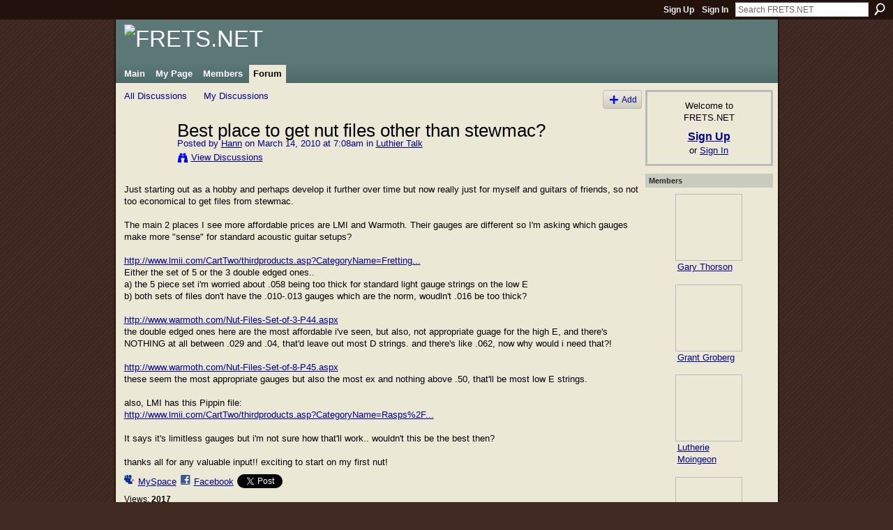

--- FILE ---
content_type: text/html; charset=UTF-8
request_url: http://fretsnet.ning.com/forum/topics/best-place-to-get-nut-files
body_size: 38191
content:
<!DOCTYPE html>
<html lang="en" xmlns:og="http://ogp.me/ns#">
    <head data-layout-view="default">
<script>
    window.dataLayer = window.dataLayer || [];
        </script>
<!-- Google Tag Manager -->
<script>(function(w,d,s,l,i){w[l]=w[l]||[];w[l].push({'gtm.start':
new Date().getTime(),event:'gtm.js'});var f=d.getElementsByTagName(s)[0],
j=d.createElement(s),dl=l!='dataLayer'?'&l='+l:'';j.async=true;j.src=
'https://www.googletagmanager.com/gtm.js?id='+i+dl;f.parentNode.insertBefore(j,f);
})(window,document,'script','dataLayer','GTM-T5W4WQ');</script>
<!-- End Google Tag Manager -->
            <meta http-equiv="Content-Type" content="text/html; charset=utf-8" />
    <title>Best place to get nut files other than stewmac? - FRETS.NET</title>
    <link rel="icon" href="http://fretsnet.ning.com/favicon.ico" type="image/x-icon" />
    <link rel="SHORTCUT ICON" href="http://fretsnet.ning.com/favicon.ico" type="image/x-icon" />
    <meta name="description" content="Just starting out as a hobby and perhaps develop it further over time but now really just for myself and guitars of friends, so not too economical to get files…" />
<meta name="title" content="Best place to get nut files other than stewmac?" />
<meta property="og:type" content="website" />
<meta property="og:url" content="http://fretsnet.ning.com/forum/topics/best-place-to-get-nut-files" />
<meta property="og:title" content="Best place to get nut files other than stewmac?" />
<meta property="og:image" content="https://storage.ning.com/topology/rest/1.0/file/get/2746163544?profile=UPSCALE_150x150">
<meta name="twitter:card" content="summary" />
<meta name="twitter:title" content="Best place to get nut files other than stewmac?" />
<meta name="twitter:description" content="Just starting out as a hobby and perhaps develop it further over time but now really just for myself and guitars of friends, so not too economical to get files…" />
<meta name="twitter:image" content="https://storage.ning.com/topology/rest/1.0/file/get/2746163544?profile=UPSCALE_150x150" />
<link rel="image_src" href="https://storage.ning.com/topology/rest/1.0/file/get/2746163544?profile=UPSCALE_150x150" />
<script type="text/javascript">
    djConfig = { baseScriptUri: 'http://fretsnet.ning.com/xn/static-6.11.8.1/js/dojo-0.3.1-ning/', isDebug: false }
ning = {"CurrentApp":{"premium":true,"iconUrl":"https:\/\/storage.ning.com\/topology\/rest\/1.0\/file\/get\/2746163544?profile=UPSCALE_150x150","url":"httpFRETSNET.ning.com","domains":["frets.net"],"online":true,"privateSource":true,"id":"FRETSNET","appId":2177249,"description":"A meeting place for fretted instrument makers and repairers","name":"FRETS.NET","owner":"2u8lmulqmu9qh","createdDate":"2008-06-27T20:16:12.354Z","runOwnAds":false},"CurrentProfile":null,"maxFileUploadSize":5};
        (function(){
            if (!window.ning) { return; }

            var age, gender, rand, obfuscated, combined;

            obfuscated = document.cookie.match(/xgdi=([^;]+)/);
            if (obfuscated) {
                var offset = 100000;
                obfuscated = parseInt(obfuscated[1]);
                rand = obfuscated / offset;
                combined = (obfuscated % offset) ^ rand;
                age = combined % 1000;
                gender = (combined / 1000) & 3;
                gender = (gender == 1 ? 'm' : gender == 2 ? 'f' : 0);
                ning.viewer = {"age":age,"gender":gender};
            }
        })();

        if (window.location.hash.indexOf('#!/') == 0) {
        window.location.replace(window.location.hash.substr(2));
    }
    window.xg = window.xg || {};
xg.captcha = {
    'shouldShow': false,
    'siteKey': '6Ldf3AoUAAAAALPgNx2gcXc8a_5XEcnNseR6WmsT'
};
xg.addOnRequire = function(f) { xg.addOnRequire.functions.push(f); };
xg.addOnRequire.functions = [];
xg.addOnFacebookLoad = function (f) { xg.addOnFacebookLoad.functions.push(f); };
xg.addOnFacebookLoad.functions = [];
xg._loader = {
    p: 0,
    loading: function(set) {  this.p++; },
    onLoad: function(set) {
                this.p--;
        if (this.p == 0 && typeof(xg._loader.onDone) == 'function') {
            xg._loader.onDone();
        }
    }
};
xg._loader.loading('xnloader');
if (window.bzplcm) {
    window.bzplcm._profileCount = 0;
    window.bzplcm._profileSend = function() { if (window.bzplcm._profileCount++ == 1) window.bzplcm.send(); };
}
xg._loader.onDone = function() {
            if(window.bzplcm)window.bzplcm.start('ni');
        xg.shared.util.parseWidgets();    var addOnRequireFunctions = xg.addOnRequire.functions;
    xg.addOnRequire = function(f) { f(); };
    try {
        if (addOnRequireFunctions) { dojo.lang.forEach(addOnRequireFunctions, function(onRequire) { onRequire.apply(); }); }
    } catch (e) {
        if(window.bzplcm)window.bzplcm.ts('nx').send();
        throw e;
    }
    if(window.bzplcm) { window.bzplcm.stop('ni'); window.bzplcm._profileSend(); }
};
window.xn = { track: { event: function() {}, pageView: function() {}, registerCompletedFlow: function() {}, registerError: function() {}, timer: function() { return { lapTime: function() {} }; } } };</script>
<meta name="medium" content="news" /><link rel="alternate" type="application/atom+xml" title="Best place to get nut files other than stewmac? - FRETS.NET" href="http://fretsnet.ning.com/forum/topics/best-place-to-get-nut-files?feed=yes&amp;xn_auth=no" /><link rel="alternate" type="application/atom+xml" title="Discussion Forum - FRETS.NET" href="http://fretsnet.ning.com/forum?sort=mostRecent&amp;feed=yes&amp;xn_auth=no" />
<style type="text/css" media="screen,projection">
#xg_navigation ul div.xg_subtab ul li a {
    color:#333333;
    background:#E4DEC5;
}
#xg_navigation ul div.xg_subtab ul li a:hover {
    color:#000000;
    background:#ECE8D6;
}
</style>

<style type="text/css" media="screen,projection">
@import url("http://static.ning.com/socialnetworkmain/widgets/index/css/common.min.css?xn_version=1229287718");
@import url("http://static.ning.com/socialnetworkmain/widgets/forum/css/component.min.css?xn_version=148829171");

</style>

<style type="text/css" media="screen,projection">
@import url("/generated-69469111514a85-76230004-css?xn_version=202512201152");

</style>

<style type="text/css" media="screen,projection">
@import url("/generated-69468fd4c227f5-20190485-css?xn_version=202512201152");

</style>

<!--[if IE 6]>
    <link rel="stylesheet" type="text/css" href="http://static.ning.com/socialnetworkmain/widgets/index/css/common-ie6.min.css?xn_version=463104712" />
<![endif]-->
<!--[if IE 7]>
<link rel="stylesheet" type="text/css" href="http://static.ning.com/socialnetworkmain/widgets/index/css/common-ie7.css?xn_version=2712659298" />
<![endif]-->
<link rel="EditURI" type="application/rsd+xml" title="RSD" href="http://fretsnet.ning.com/profiles/blog/rsd" />
<script type="text/javascript">(function(a,b){if(/(android|bb\d+|meego).+mobile|avantgo|bada\/|blackberry|blazer|compal|elaine|fennec|hiptop|iemobile|ip(hone|od)|iris|kindle|lge |maemo|midp|mmp|netfront|opera m(ob|in)i|palm( os)?|phone|p(ixi|re)\/|plucker|pocket|psp|series(4|6)0|symbian|treo|up\.(browser|link)|vodafone|wap|windows (ce|phone)|xda|xiino/i.test(a)||/1207|6310|6590|3gso|4thp|50[1-6]i|770s|802s|a wa|abac|ac(er|oo|s\-)|ai(ko|rn)|al(av|ca|co)|amoi|an(ex|ny|yw)|aptu|ar(ch|go)|as(te|us)|attw|au(di|\-m|r |s )|avan|be(ck|ll|nq)|bi(lb|rd)|bl(ac|az)|br(e|v)w|bumb|bw\-(n|u)|c55\/|capi|ccwa|cdm\-|cell|chtm|cldc|cmd\-|co(mp|nd)|craw|da(it|ll|ng)|dbte|dc\-s|devi|dica|dmob|do(c|p)o|ds(12|\-d)|el(49|ai)|em(l2|ul)|er(ic|k0)|esl8|ez([4-7]0|os|wa|ze)|fetc|fly(\-|_)|g1 u|g560|gene|gf\-5|g\-mo|go(\.w|od)|gr(ad|un)|haie|hcit|hd\-(m|p|t)|hei\-|hi(pt|ta)|hp( i|ip)|hs\-c|ht(c(\-| |_|a|g|p|s|t)|tp)|hu(aw|tc)|i\-(20|go|ma)|i230|iac( |\-|\/)|ibro|idea|ig01|ikom|im1k|inno|ipaq|iris|ja(t|v)a|jbro|jemu|jigs|kddi|keji|kgt( |\/)|klon|kpt |kwc\-|kyo(c|k)|le(no|xi)|lg( g|\/(k|l|u)|50|54|\-[a-w])|libw|lynx|m1\-w|m3ga|m50\/|ma(te|ui|xo)|mc(01|21|ca)|m\-cr|me(rc|ri)|mi(o8|oa|ts)|mmef|mo(01|02|bi|de|do|t(\-| |o|v)|zz)|mt(50|p1|v )|mwbp|mywa|n10[0-2]|n20[2-3]|n30(0|2)|n50(0|2|5)|n7(0(0|1)|10)|ne((c|m)\-|on|tf|wf|wg|wt)|nok(6|i)|nzph|o2im|op(ti|wv)|oran|owg1|p800|pan(a|d|t)|pdxg|pg(13|\-([1-8]|c))|phil|pire|pl(ay|uc)|pn\-2|po(ck|rt|se)|prox|psio|pt\-g|qa\-a|qc(07|12|21|32|60|\-[2-7]|i\-)|qtek|r380|r600|raks|rim9|ro(ve|zo)|s55\/|sa(ge|ma|mm|ms|ny|va)|sc(01|h\-|oo|p\-)|sdk\/|se(c(\-|0|1)|47|mc|nd|ri)|sgh\-|shar|sie(\-|m)|sk\-0|sl(45|id)|sm(al|ar|b3|it|t5)|so(ft|ny)|sp(01|h\-|v\-|v )|sy(01|mb)|t2(18|50)|t6(00|10|18)|ta(gt|lk)|tcl\-|tdg\-|tel(i|m)|tim\-|t\-mo|to(pl|sh)|ts(70|m\-|m3|m5)|tx\-9|up(\.b|g1|si)|utst|v400|v750|veri|vi(rg|te)|vk(40|5[0-3]|\-v)|vm40|voda|vulc|vx(52|53|60|61|70|80|81|83|85|98)|w3c(\-| )|webc|whit|wi(g |nc|nw)|wmlb|wonu|x700|yas\-|your|zeto|zte\-/i.test(a.substr(0,4)))window.location.replace(b)})(navigator.userAgent||navigator.vendor||window.opera,'http://fretsnet.ning.com/m/discussion?id=2177249%3ATopic%3A27190');</script>
    </head>
    <body>
<!-- Google Tag Manager (noscript) -->
<noscript><iframe src="https://www.googletagmanager.com/ns.html?id=GTM-T5W4WQ"
height="0" width="0" style="display:none;visibility:hidden"></iframe></noscript>
<!-- End Google Tag Manager (noscript) -->
                <div id="xn_bar">
            <div id="xn_bar_menu">
                <div id="xn_bar_menu_branding" >
                                    </div>

                <div id="xn_bar_menu_more">
                    <form id="xn_bar_menu_search" method="GET" action="http://fretsnet.ning.com/main/search/search">
                        <fieldset>
                            <input type="text" name="q" id="xn_bar_menu_search_query" value="Search FRETS.NET" _hint="Search FRETS.NET" accesskey="4" class="text xj_search_hint" />
                            <a id="xn_bar_menu_search_submit" href="#" onclick="document.getElementById('xn_bar_menu_search').submit();return false">Search</a>
                        </fieldset>
                    </form>
                </div>

                            <ul id="xn_bar_menu_tabs">
                                            <li><a href="http://fretsnet.ning.com/main/authorization/signUp?target=http%3A%2F%2Ffretsnet.ning.com%2Fforum%2Ftopics%2Fbest-place-to-get-nut-files">Sign Up</a></li>
                                                <li><a href="http://fretsnet.ning.com/main/authorization/signIn?target=http%3A%2F%2Ffretsnet.ning.com%2Fforum%2Ftopics%2Fbest-place-to-get-nut-files">Sign In</a></li>
                                    </ul>
                        </div>
        </div>
        
        
        <div id="xg" class="xg_theme xg_widget_forum xg_widget_forum_topic xg_widget_forum_topic_show" data-layout-pack="classic">
            <div id="xg_head">
                <div id="xg_masthead">
                    <p id="xg_sitename"><a id="application_name_header_link" href="/"><img src="http://storage.ning.com/topology/rest/1.0/file/get/2236861583?profile=RESIZE_1024x1024" alt="FRETS.NET"></a></p>
                    
                </div>
                <div id="xg_navigation">
                    <ul>
    <li id="xg_tab_main" class="xg_subtab"><a href="/"><span>Main</span></a></li><li id="xg_tab_profile" class="xg_subtab"><a href="/profiles"><span>My Page</span></a></li><li id="xg_tab_members" class="xg_subtab"><a href="/profiles/members/"><span>Members</span></a></li><li id="xg_tab_forum" class="xg_subtab this"><a href="/forum"><span>Forum</span></a></li></ul>

                </div>
            </div>
            
            <div id="xg_body">
                
                <div class="xg_column xg_span-16 xj_classic_canvas">
                    <ul class="navigation easyclear">
            <li><a href="http://fretsnet.ning.com/forum">All Discussions</a></li>
        <li><a href="http://fretsnet.ning.com/forum/topic/listForContributor?">My Discussions</a></li>
                <li class="right xg_lightborder navbutton"><a href="http://fretsnet.ning.com/main/authorization/signUp?target=http%3A%2F%2Ffretsnet.ning.com%2Fforum%2Ftopic%2Fnew%3Ftarget%3Dhttp%253A%252F%252Ffretsnet.ning.com%252Fforum%252Ftopics%252Fbest-place-to-get-nut-files%26categoryId%3D2177249%253ACategory%253A10" dojoType="PromptToJoinLink" _joinPromptText="Please sign up or sign in to complete this step." _hasSignUp="true" _signInUrl="http://fretsnet.ning.com/main/authorization/signIn?target=http%3A%2F%2Ffretsnet.ning.com%2Fforum%2Ftopic%2Fnew%3Ftarget%3Dhttp%253A%252F%252Ffretsnet.ning.com%252Fforum%252Ftopics%252Fbest-place-to-get-nut-files%26categoryId%3D2177249%253ACategory%253A10" class="xg_sprite xg_sprite-add">Add</a></li>
    </ul>
<div class="xg_module xg_module_with_dialog">
    <div class="xg_headline xg_headline-img xg_headline-2l">
    <div class="ib"><span class="xg_avatar"><a class="fn url" href="http://fretsnet.ning.com/profile/Hann"  title="Hann"><span class="table_img dy-avatar dy-avatar-64 "><img  class="photo photo" src="http://storage.ning.com/topology/rest/1.0/file/get/2192730170?profile=RESIZE_64x64&amp;width=64&amp;height=64&amp;crop=1%3A1" alt="" /></span></a></span></div>
<div class="tb"><h1>Best place to get nut files other than stewmac?</h1>
        <ul class="navigation byline">
            <li><a class="nolink">Posted by </a><a href="/profile/Hann">Hann</a><a class="nolink"> on March 14, 2010 at 7:08am in </a><a href="http://fretsnet.ning.com/forum/categories/2177249:Category:10/listForCategory">Luthier Talk</a></li>
            <li><a class="xg_sprite xg_sprite-view" href="http://fretsnet.ning.com/forum/topic/listForContributor?user=2ebhwkxaf4vk3">View Discussions</a></li>
        </ul>
    </div>
</div>
    <div class="xg_module_body">
        <div class="discussion" data-category-id="2177249:Category:10">
            <div class="description">
                                <div class="xg_user_generated">
                    Just starting out as a hobby and perhaps develop it further over time but now really just for myself and guitars of friends, so not too economical to get files from stewmac.<div><br/></div>
<div>The main 2 places I see more affordable prices are LMI and Warmoth. Their gauges are different so I'm asking which gauges make more "sense" for standard acoustic guitar setups?</div>
<div><br/></div>
<div><a rel=nofollow href="http://www.lmii.com/CartTwo/thirdproducts.asp?CategoryName=Fretting&amp;NameProdHeader=Nut+%26+Saddle+Files">http://www.lmii.com/CartTwo/thirdproducts.asp?CategoryName=Fretting...</a></div>
<div>Either the set of 5 or the 3 double edged ones..</div>
<div>a) the 5 piece set i'm worried about .058 being too thick for standard light gauge strings on the low E</div>
<div>b) both sets of files don't have the .010-.013 gauges which are the norm, woudln't .016 be too thick?</div>
<div><br/></div>
<div><a rel=nofollow href="http://www.warmoth.com/Nut-Files-Set-of-3-P44.aspx">http://www.warmoth.com/Nut-Files-Set-of-3-P44.aspx</a></div>
<div>the double edged ones here are the most affordable i've seen, but also, not appropriate guage for the high E, and there's NOTHING at all between .029 and .04, that'd leave out most D strings. and there's like .062, now why would i need that?!</div>
<div><br/></div>
<div><a rel=nofollow href="http://www.warmoth.com/Nut-Files-Set-of-8-P45.aspx">http://www.warmoth.com/Nut-Files-Set-of-8-P45.aspx</a></div>
<div>these seem the most appropriate gauges but also the most ex and nothing above .50, that'll be most low E strings.</div>
<div><br/></div>
<div>also, LMI has this Pippin file:</div>
<div><a rel=nofollow href="http://www.lmii.com/CartTwo/thirdproducts.asp?CategoryName=Rasps%2FFiles&amp;NameProdHeader=Pippin+File">http://www.lmii.com/CartTwo/thirdproducts.asp?CategoryName=Rasps%2F...</a></div>
<div><br/></div>
<div>It says it's limitless gauges but i'm not sure how that'll work.. wouldn't this be the best then?</div>
<div><br/></div>
<div>thanks all for any valuable input!! exciting to start on my first nut!</div>                </div>
            </div>
        </div>
                    <p class="small" id="tagsList" style="display:none">Tags:<br/></p>
                <div class="left-panel">
                            <p class="share-links clear">
                <a href="http://www.myspace.com/Modules/PostTo/Pages/?t=Best%20place%20to%20get%20nut%20files%20other%20than%20stewmac%3F&c=Check%20out%20%22Best%20place%20to%20get%20nut%20files%20other%20than%20stewmac%3F%22%20on%20FRETS.NET&u=http%3A%2F%2Ffretsnet.ning.com%2Fxn%2Fdetail%2F2177249%3ATopic%3A27190&l=2" class="post_to_myspace" target="_blank">MySpace</a>            <script>!function(d,s,id){var js,fjs=d.getElementsByTagName(s)[0];if(!d.getElementById(id)){js=d.createElement(s);js.id=id;js.src="//platform.twitter.com/widgets.js";fjs.parentNode.insertBefore(js,fjs);}}(document,"script","twitter-wjs");</script>
                    <span class="xg_tweet">
        <a href="https://twitter.com/share" class="post_to_twitter twitter-share-button" target="_blank"
            data-text="Checking out &quot;Best place to get nut files other than stewmac?&quot; on FRETS.NET:" data-url="http://fretsnet.ning.com/forum/topics/best-place-to-get-nut-files" data-count="none" data-dnt="true">Tweet</a>
        </span>
                <a class="post_to_facebook xj_post_to_facebook" href="http://www.facebook.com/share.php?u=http%3A%2F%2Ffretsnet.ning.com%2Fforum%2Ftopics%2Fbest-place-to-get-nut-files%3Fxg_source%3Dfacebookshare&amp;t=" _url="http://fretsnet.ning.com/forum/topics/best-place-to-get-nut-files?xg_source=facebookshare" _title="" _log="{&quot;module&quot;:&quot;forum&quot;,&quot;page&quot;:&quot;topic&quot;,&quot;action&quot;:&quot;show&quot;}">Facebook</a>
                    </p>
                            <script>xg.addOnRequire(function () { xg.post('/main/viewcount/update?xn_out=json', {key: '2177249:Topic:27190', x: '057485a'}); });</script>                <p class="small dy-clear view-count-container">
    <span class="view-count-label">Views:</span> <span class="view-count">2017</span></p>

                    </div>
                <dl id="cf" class="discussion noindent">
            <dd>             <p class="toggle">
            <a href="http://fretsnet.ning.com/main/authorization/signUp?target=http%3A%2F%2Ffretsnet.ning.com%2Fforum%2Ftopics%2Fbest-place-to-get-nut-files" dojoType="PromptToJoinLink" _joinPromptText="Please sign up or sign in to complete this step." _hasSignUp="true" _signInUrl="http://fretsnet.ning.com/main/authorization/signIn?target=http%3A%2F%2Ffretsnet.ning.com%2Fforum%2Ftopics%2Fbest-place-to-get-nut-files"><span><!--[if IE]>&#9658;<![endif]--><![if !IE]>&#9654;<![endif]></span> Reply to This</a>
        </p>
    </dd>        </dl>
    </div>
</div>
    <div class="xg_module">
            <div id="discussionReplies" >
            <div class="xg_module_body">
                <h3 id="comments" _scrollTo="cid-">Replies to This Discussion</h3>
                                    <dl class="discussion clear i0 xg_lightborder">
    <dt class="byline">
        <a name="2177249:Comment:27192" id="cid-2177249:Comment:27192"></a>         <span class="xg_avatar"><a class="fn url" href="http://fretsnet.ning.com/profile/RickGentry"  title="Rick Gentry"><span class="table_img dy-avatar dy-avatar-48 "><img  class="photo photo left" src="http://storage.ning.com/topology/rest/1.0/file/get/2192740690?profile=RESIZE_48X48&amp;width=48&amp;height=48&amp;crop=1%3A1" alt="" /></span></a></span><a name="2177249Comment27192" href="http://fretsnet.ning.com/xn/detail/2177249:Comment:27192" title="Permalink to this Reply" class="xg_icon xg_icon-permalink">Permalink</a> Reply by <a href="http://fretsnet.ning.com/forum/topic/listForContributor?user=1eof9sufybax5" class="fn url">Rick Gentry</a> on <span class="timestamp">March 14, 2010 at 8:00am</span>    </dt>
        <dd>
                        <div class="description" id="desc_2177249Comment27192"><div class="xg_user_generated">Good Morning.<br />
<br />
My first set of nut files were an ebay special, but once I picked a set from guy who was cleaning out his shop, I am sold on the SM brand. They have worked on everything.</div></div>
                </dd>
        <dd>
        <ul class="actionlinks">
    <li>             <p class="toggle">
            <a href="http://fretsnet.ning.com/main/authorization/signUp?target=http%3A%2F%2Ffretsnet.ning.com%2Fforum%2Ftopics%2Fbest-place-to-get-nut-files" dojoType="PromptToJoinLink" _joinPromptText="Please sign up or sign in to complete this step." _hasSignUp="true" _signInUrl="http://fretsnet.ning.com/main/authorization/signIn?target=http%3A%2F%2Ffretsnet.ning.com%2Fforum%2Ftopics%2Fbest-place-to-get-nut-files"><span><!--[if IE]>&#9658;<![endif]--><![if !IE]>&#9654;<![endif]></span> Reply</a>
        </p>
    </li><li class="actionlink"></li>    </ul>
</dl>
<dl class="discussion clear i0 xg_lightborder">
    <dt class="byline">
        <a name="2177249:Comment:27362" id="cid-2177249:Comment:27362"></a>         <span class="xg_avatar"><a class="fn url" href="http://fretsnet.ning.com/profile/Hann"  title="Hann"><span class="table_img dy-avatar dy-avatar-48 "><img  class="photo photo left" src="http://storage.ning.com/topology/rest/1.0/file/get/2192730170?profile=RESIZE_48X48&amp;width=48&amp;height=48&amp;crop=1%3A1" alt="" /></span></a></span><a name="2177249Comment27362" href="http://fretsnet.ning.com/xn/detail/2177249:Comment:27362" title="Permalink to this Reply" class="xg_icon xg_icon-permalink">Permalink</a> Reply by <a href="http://fretsnet.ning.com/forum/topic/listForContributor?user=2ebhwkxaf4vk3" class="fn url">Hann</a> on <span class="timestamp">March 17, 2010 at 11:11pm</span>    </dt>
        <dd>
                        <div class="description" id="desc_2177249Comment27362"><div class="xg_user_generated">mmm but u haven't tried these other brands?<br />
<br />
boy those are expensive though SM...</div></div>
                </dd>
        <dd>
        <ul class="actionlinks">
    <li>             <p class="toggle">
            <a href="http://fretsnet.ning.com/main/authorization/signUp?target=http%3A%2F%2Ffretsnet.ning.com%2Fforum%2Ftopics%2Fbest-place-to-get-nut-files" dojoType="PromptToJoinLink" _joinPromptText="Please sign up or sign in to complete this step." _hasSignUp="true" _signInUrl="http://fretsnet.ning.com/main/authorization/signIn?target=http%3A%2F%2Ffretsnet.ning.com%2Fforum%2Ftopics%2Fbest-place-to-get-nut-files"><span><!--[if IE]>&#9658;<![endif]--><![if !IE]>&#9654;<![endif]></span> Reply</a>
        </p>
    </li><li class="actionlink"></li>    </ul>
</dl>
<dl class="discussion clear i0 xg_lightborder">
    <dt class="byline">
        <a name="2177249:Comment:27367" id="cid-2177249:Comment:27367"></a>         <span class="xg_avatar"><a class="fn url" href="http://fretsnet.ning.com/profile/MichaelPLemieux"  title="Michael P. Lemieux"><span class="table_img dy-avatar dy-avatar-48 "><img  class="photo photo left" src="http://storage.ning.com/topology/rest/1.0/file/get/2192740639?profile=RESIZE_48X48&amp;width=48&amp;height=48&amp;crop=1%3A1" alt="" /></span></a></span><a name="2177249Comment27367" href="http://fretsnet.ning.com/xn/detail/2177249:Comment:27367" title="Permalink to this Reply" class="xg_icon xg_icon-permalink">Permalink</a> Reply by <a href="http://fretsnet.ning.com/forum/topic/listForContributor?user=3ap0q85d34hpg" class="fn url">Michael P. Lemieux</a> on <span class="timestamp">March 18, 2010 at 9:01am</span>    </dt>
        <dd>
                        <div class="description" id="desc_2177249Comment27367"><div class="xg_user_generated">Hey<br />
Try Allparts. They have a pretty good selection. Also, if your a legit business you can get them for 50% off.<br />
Just a thought,<br />
Mike</div></div>
                </dd>
        <dd>
        <ul class="actionlinks">
    <li>             <p class="toggle">
            <a href="http://fretsnet.ning.com/main/authorization/signUp?target=http%3A%2F%2Ffretsnet.ning.com%2Fforum%2Ftopics%2Fbest-place-to-get-nut-files" dojoType="PromptToJoinLink" _joinPromptText="Please sign up or sign in to complete this step." _hasSignUp="true" _signInUrl="http://fretsnet.ning.com/main/authorization/signIn?target=http%3A%2F%2Ffretsnet.ning.com%2Fforum%2Ftopics%2Fbest-place-to-get-nut-files"><span><!--[if IE]>&#9658;<![endif]--><![if !IE]>&#9654;<![endif]></span> Reply</a>
        </p>
    </li><li class="actionlink"></li>    </ul>
</dl>
<dl class="discussion clear i1 xg_lightborder">
    <dt class="byline">
        <a name="2177249:Comment:27368" id="cid-2177249:Comment:27368"></a>         <span class="xg_avatar"><a class="fn url" href="http://fretsnet.ning.com/profile/Hann"  title="Hann"><span class="table_img dy-avatar dy-avatar-48 "><img  class="photo photo left" src="http://storage.ning.com/topology/rest/1.0/file/get/2192730170?profile=RESIZE_48X48&amp;width=48&amp;height=48&amp;crop=1%3A1" alt="" /></span></a></span><a name="2177249Comment27368" href="http://fretsnet.ning.com/xn/detail/2177249:Comment:27368" title="Permalink to this Reply" class="xg_icon xg_icon-permalink">Permalink</a> Reply by <a href="http://fretsnet.ning.com/forum/topic/listForContributor?user=2ebhwkxaf4vk3" class="fn url">Hann</a> on <span class="timestamp">March 18, 2010 at 9:04am</span>    </dt>
        <dd>
                        <div class="description" id="desc_2177249Comment27368"><div class="xg_user_generated">legit business hahaha</div></div>
                </dd>
        <dd>
        <ul class="actionlinks">
    <li>             <p class="toggle">
            <a href="http://fretsnet.ning.com/main/authorization/signUp?target=http%3A%2F%2Ffretsnet.ning.com%2Fforum%2Ftopics%2Fbest-place-to-get-nut-files" dojoType="PromptToJoinLink" _joinPromptText="Please sign up or sign in to complete this step." _hasSignUp="true" _signInUrl="http://fretsnet.ning.com/main/authorization/signIn?target=http%3A%2F%2Ffretsnet.ning.com%2Fforum%2Ftopics%2Fbest-place-to-get-nut-files"><span><!--[if IE]>&#9658;<![endif]--><![if !IE]>&#9654;<![endif]></span> Reply</a>
        </p>
    </li><li class="actionlink"></li>    </ul>
</dl>
<dl class="discussion clear i0 xg_lightborder">
    <dt class="byline">
        <a name="2177249:Comment:27394" id="cid-2177249:Comment:27394"></a>         <span class="xg_avatar"><a class="fn url" href="http://fretsnet.ning.com/profile/PAUL"  title="FRANK"><span class="table_img dy-avatar dy-avatar-48 "><img  class="photo photo left" src="http://storage.ning.com/topology/rest/1.0/file/get/2192746485?profile=RESIZE_48X48&amp;width=48&amp;height=48&amp;crop=1%3A1" alt="" /></span></a></span><a name="2177249Comment27394" href="http://fretsnet.ning.com/xn/detail/2177249:Comment:27394" title="Permalink to this Reply" class="xg_icon xg_icon-permalink">Permalink</a> Reply by <a href="http://fretsnet.ning.com/forum/topic/listForContributor?user=1sak92ohiwhuf" class="fn url">FRANK</a> on <span class="timestamp">March 18, 2010 at 6:09pm</span>    </dt>
        <dd>
                        <div class="description" id="desc_2177249Comment27394"><div class="xg_user_generated">i love stew mac files i have been using mine on bone and brass for 3 1/2 years and they look good still my high e is ready to be replaced but the selection from 6 stew mac files allows me to cut nuts for mandolin uke to guitar and bass guitar so whats most important is that i have never had to source a different file i have all 6 i need for most luthier work</div></div>
                </dd>
        <dd>
        <ul class="actionlinks">
    <li>             <p class="toggle">
            <a href="http://fretsnet.ning.com/main/authorization/signUp?target=http%3A%2F%2Ffretsnet.ning.com%2Fforum%2Ftopics%2Fbest-place-to-get-nut-files" dojoType="PromptToJoinLink" _joinPromptText="Please sign up or sign in to complete this step." _hasSignUp="true" _signInUrl="http://fretsnet.ning.com/main/authorization/signIn?target=http%3A%2F%2Ffretsnet.ning.com%2Fforum%2Ftopics%2Fbest-place-to-get-nut-files"><span><!--[if IE]>&#9658;<![endif]--><![if !IE]>&#9654;<![endif]></span> Reply</a>
        </p>
    </li><li class="actionlink"></li>    </ul>
</dl>
                            </div>
            <div class="xg_module_foot">
                                    <p class="left">
                        <a class="xg_icon xg_icon-rss" href="http://fretsnet.ning.com/forum/topics/best-place-to-get-nut-files?feed=yes&amp;xn_auth=no">RSS</a>
                    </p>
                            </div>
        </div>
    </div>

                </div>
                <div class="xg_column xg_span-4 xg_last xj_classic_sidebar">
                        <div class="xg_module" id="xg_module_account">
        <div class="xg_module_body xg_signup xg_lightborder">
            <p>Welcome to<br />FRETS.NET</p>
                        <p class="last-child"><big><strong><a href="http://fretsnet.ning.com/main/authorization/signUp?target=http%3A%2F%2Ffretsnet.ning.com%2Fforum%2Ftopics%2Fbest-place-to-get-nut-files">Sign Up</a></strong></big><br/>or <a href="http://fretsnet.ning.com/main/authorization/signIn?target=http%3A%2F%2Ffretsnet.ning.com%2Fforum%2Ftopics%2Fbest-place-to-get-nut-files" style="white-space:nowrap">Sign In</a></p>
                    </div>
    </div>
<div class="xg_module module_members">
    <div class="xg_module_head">
        <h2>Members</h2>
    </div>
    <div class="xg_module_body body_large" data-module_name="members">
    <ul class="clist">
        <li>
        <a class="img xg_lightborder" title="Gary Thorson" href="/profile/GaryThorson"><span class="table_img dy-avatar dy-avatar-full-width "><img  class="photo " src="https://storage.ning.com/topology/rest/1.0/file/get/2192730170?profile=original&amp;width=96&amp;height=96&amp;crop=1%3A1" alt="" /></span></a><p><a class="name" href="/profile/GaryThorson">Gary Thorson</a></p></li>

</ul><ul class="clist"><li>
        <a class="img xg_lightborder" title="Grant Groberg" href="/profile/GrantGroberg"><span class="table_img dy-avatar dy-avatar-full-width "><img  class="photo " src="https://storage.ning.com/topology/rest/1.0/file/get/13416544101?profile=RESIZE_180x180&amp;width=96&amp;height=96&amp;crop=1%3A1" alt="" /></span></a><p><a class="name" href="/profile/GrantGroberg">Grant Groberg</a></p></li>

</ul><ul class="clist"><li>
        <a class="img xg_lightborder" title="Lutherie Moingeon" href="/profile/LutherieMoingeon"><span class="table_img dy-avatar dy-avatar-full-width "><img  class="photo " src="https://storage.ning.com/topology/rest/1.0/file/get/2192730170?profile=original&amp;width=96&amp;height=96&amp;crop=1%3A1" alt="" /></span></a><p><a class="name" href="/profile/LutherieMoingeon">Lutherie Moingeon</a></p></li>

</ul><ul class="clist"><li>
        <a class="img xg_lightborder" title="John M Swinney" href="/profile/JohnMSwinney"><span class="table_img dy-avatar dy-avatar-full-width "><img  class="photo " src="https://storage.ning.com/topology/rest/1.0/file/get/2192730170?profile=original&amp;width=96&amp;height=96&amp;crop=1%3A1" alt="" /></span></a><p><a class="name" href="/profile/JohnMSwinney">John M Swinney</a></p></li>

    </ul>
</div>
<div class="xg_module_foot">
    <ul>
                    <li class="right"><a href="https://fretsnet.ning.com/profiles/members/">View All</a></li>
            </ul>
</div>
</div>
                </div>
            </div>
            <div id="xg_foot">
                <p class="left">
    © 2026             &nbsp; Created by <a href="/profile/FrankFord">Frank Ford</a>.            &nbsp;
    Powered by<a class="poweredBy-logo" href="https://www.ning.com/" title="" alt="" rel="dofollow">
    <img class="poweredbylogo" width="87" height="15" src="http://static.ning.com/socialnetworkmain/widgets/index/gfx/Ning_MM_footer_wht@2x.png?xn_version=2105418020"
         title="Ning Website Builder" alt="Website builder | Create website | Ning.com">
</a>    </p>
    <p class="right xg_lightfont">
                    <a href="http://fretsnet.ning.com/main/embeddable/list">Badges</a> &nbsp;|&nbsp;
                        <a href="http://fretsnet.ning.com/main/authorization/signUp?target=http%3A%2F%2Ffretsnet.ning.com%2Fmain%2Findex%2Freport" dojoType="PromptToJoinLink" _joinPromptText="Please sign up or sign in to complete this step." _hasSignUp="true" _signInUrl="http://fretsnet.ning.com/main/authorization/signIn?target=http%3A%2F%2Ffretsnet.ning.com%2Fmain%2Findex%2Freport">Report an Issue</a> &nbsp;|&nbsp;
                        <a href="http://fretsnet.ning.com/main/authorization/termsOfService?previousUrl=http%3A%2F%2Ffretsnet.ning.com%2Fforum%2Ftopics%2Fbest-place-to-get-nut-files">Terms of Service</a>
            </p>

            </div>
        </div>
        
        <div id="xj_baz17246" class="xg_theme"></div>
<div id="xg_overlay" style="display:none;">
<!--[if lte IE 6.5]><iframe></iframe><![endif]-->
</div>
<!--googleoff: all--><noscript>
	<style type="text/css" media="screen">
        #xg { position:relative;top:120px; }
        #xn_bar { top:120px; }
	</style>
	<div class="errordesc noscript">
		<div>
            <h3><strong>Hello, you need to enable JavaScript to use FRETS.NET.</strong></h3>
            <p>Please check your browser settings or contact your system administrator.</p>
			<img src="/xn_resources/widgets/index/gfx/jstrk_off.gif" alt="" height="1" width="1" />
		</div>
	</div>
</noscript><!--googleon: all-->
<script type="text/javascript" src="http://static.ning.com/socialnetworkmain/widgets/lib/core.min.js?xn_version=1651386455"></script>        <script>
            var sources = ["http:\/\/static.ning.com\/socialnetworkmain\/widgets\/lib\/js\/jquery\/jquery.ui.widget.js?xn_version=202512201152","http:\/\/static.ning.com\/socialnetworkmain\/widgets\/lib\/js\/jquery\/jquery.iframe-transport.js?xn_version=202512201152","http:\/\/static.ning.com\/socialnetworkmain\/widgets\/lib\/js\/jquery\/jquery.fileupload.js?xn_version=202512201152","https:\/\/storage.ning.com\/topology\/rest\/1.0\/file\/get\/12882183093?profile=original&r=1724772923","https:\/\/storage.ning.com\/topology\/rest\/1.0\/file\/get\/11108773681?profile=original&r=1684134895","https:\/\/storage.ning.com\/topology\/rest\/1.0\/file\/get\/11108774295?profile=original&r=1684134896","https:\/\/storage.ning.com\/topology\/rest\/1.0\/file\/get\/11108882873?profile=original&r=1684135239"];
            var numSources = sources.length;
                        var heads = document.getElementsByTagName('head');
            var node = heads.length > 0 ? heads[0] : document.body;
            var onloadFunctionsObj = {};

            var createScriptTagFunc = function(source) {
                var script = document.createElement('script');
                
                script.type = 'text/javascript';
                                var currentOnLoad = function() {xg._loader.onLoad(source);};
                if (script.readyState) { //for IE (including IE9)
                    script.onreadystatechange = function() {
                        if (script.readyState == 'complete' || script.readyState == 'loaded') {
                            script.onreadystatechange = null;
                            currentOnLoad();
                        }
                    }
                } else {
                   script.onerror = script.onload = currentOnLoad;
                }

                script.src = source;
                node.appendChild(script);
            };

            for (var i = 0; i < numSources; i++) {
                                xg._loader.loading(sources[i]);
                createScriptTagFunc(sources[i]);
            }
        </script>
    <script type="text/javascript">
if (!ning._) {ning._ = {}}
ning._.compat = { encryptedToken: "<empty>" }
ning._.CurrentServerTime = "2026-02-01T14:22:13+00:00";
ning._.probableScreenName = "";
ning._.domains = {
    base: 'ning.com',
    ports: { http: '80', ssl: '443' }
};
ning.loader.version = '202512201152'; // DEP-251220_1:477f7ee 33
djConfig.parseWidgets = false;
</script>
    <script type="text/javascript">
        xg.token = '';
xg.canTweet = false;
xg.cdnHost = 'static.ning.com';
xg.version = '202512201152';
xg.useMultiCdn = true;
xg.staticRoot = 'socialnetworkmain';
xg.xnTrackHost = "coll.ning.com";
    xg.cdnDefaultPolicyHost = 'static';
    xg.cdnPolicy = [];
xg.global = xg.global || {};
xg.global.currentMozzle = 'forum';
xg.global.userCanInvite = false;
xg.global.requestBase = '';
xg.global.locale = 'en_US';
xg.num_thousand_sep = ",";
xg.num_decimal_sep = ".";
(function() {
    dojo.addOnLoad(function() {
        if(window.bzplcm) { window.bzplcm.ts('hr'); window.bzplcm._profileSend(); }
            });
            ning.loader.require('xg.shared.SpamFolder', function() { xg._loader.onLoad('xnloader'); });
    })();    </script>
<script>
    document.addEventListener("DOMContentLoaded", function () {
        if (!dataLayer) {
            return;
        }
        var handler = function (event) {
            var element = event.currentTarget;
            if (element.hasAttribute('data-track-disable')) {
                return;
            }
            var options = JSON.parse(element.getAttribute('data-track'));
            dataLayer.push({
                'event'         : 'trackEvent',
                'eventType'     : 'googleAnalyticsNetwork',
                'eventCategory' : options && options.category || '',
                'eventAction'   : options && options.action || '',
                'eventLabel'    : options && options.label || '',
                'eventValue'    : options && options.value || ''
            });
            if (options && options.ga4) {
                dataLayer.push(options.ga4);
            }
        };
        var elements = document.querySelectorAll('[data-track]');
        for (var i = 0; i < elements.length; i++) {
            elements[i].addEventListener('click', handler);
        }
    });
</script>


    </body>
</html>
